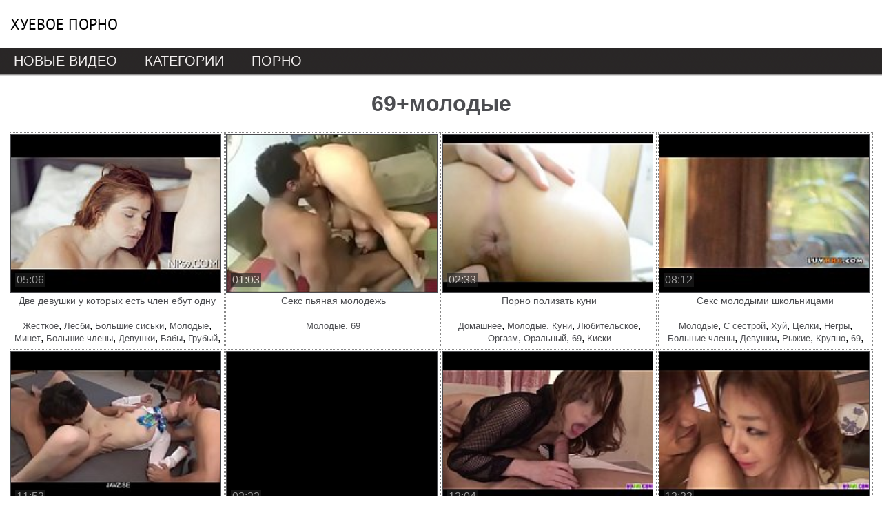

--- FILE ---
content_type: text/html; charset=utf-8
request_url: http://xyevoe-porno.com/69+molodye/
body_size: 7573
content:
<!doctype html>
<html>
<head>
<meta http-equiv="Content-Type" content="text/html; charset=utf-8" />
<meta name="viewport" content="width=device-width, initial-scale=0.75">
<meta name="description" content="Смотреть порно ролики из категорий 69+молодые бесплатно онлайн." />
<link rel="shortcut icon" type="image/x-icon" href="/t/img/favicon.ico">
<link rel="canonical" href="http://xyevoe-porno.com/69+molodye/"/>
<script>function rotate(el){ 	el.dataset.rotate = 1;	changepic(el,0);};function changepic(el,i) { 	arr = el.dataset.imgs.split(',');	if(el.dataset.path == ""){		path = '/images/v/'+el.dataset.id+'/';	}else{		path = '/'+el.dataset.path;	}	if (el.dataset.rotate == 1)	{		el.src = path+arr[i]; 		if (i == arr.length-1 ){			i = 0;		}else{			i++;			}		setTimeout(function(){ changepic(el,i) }, 800);	}};function stop(el){	if(el.dataset.path == ""){		path = '/images/v/'+el.dataset.id+'/';	}else{		path = '/'+el.dataset.path;	}	el.dataset.rotate = 0;	el.src = path+el.dataset.img;};function show_addcat(el){    if(el.innerHTML == 'Показать все'){		el.innerHTML = 'Скрыть нахрен';		document.querySelector('.addcats').style.height = 'auto';	}	else{		el.innerHTML = 'Показать все';		document.querySelector('.addcats').style.height = '80px';	}};function vote(id,type,like){	var fd = new FormData();	fd.append("id", id);	fd.append("type", type);	fd.append("like", like);	var xhr = new XMLHttpRequest();	xhr.open("POST", "/ajax?vote=1", true);		xhr.onreadystatechange = function() { 		if (xhr.readyState == 4) {			if (xhr.status == 200) {				var resp = JSON.parse(xhr.response);				document.querySelector('.vote-status').innerHTML = resp.status;				if(resp.likes != '-1'){					document.querySelector('.vote-like>span').innerHTML = resp.likes;					document.querySelector('.vote-dislike>span').innerHTML = resp.dislikes;				}			}		}	};	xhr.send(fd);};function check_video(id){	var fd = new FormData();	fd.append("id", id);	var xhr = new XMLHttpRequest();	xhr.open("POST", "/ajax?check_video=1", true);		xhr.onreadystatechange = function() { 		if (xhr.readyState == 4) {			if (xhr.status == 200) {				var resp = JSON.parse(xhr.response);				document.querySelector('.vote-status').innerHTML = resp.status;			}		}	};	xhr.send(fd);};</script>
<style>body {font-family:arial, Helvetica, sans-serif;background:#fff;margin:0px;}h1{color:#4c4d51;font-size:200%;text-align:center;}h2{margin: 0;padding: 0;font-size:100%;font-weight:normal;}h3{color:#4c4d51;font-size:120%;text-align:center;}.header {min-width:1251px;max-width:1280px;margin:0 auto;}.header a{display: block;padding-left: 15px;font-family: 'PT Sans',sans-serif;vertical-align: top;line-height: 70px;font-size: 22px;text-transform: uppercase;color: #000;text-decoration:none;}.content {min-width:1251px;max-width:1280px;margin:0 auto;background: #ffffff;}.menu {background:url(/t/img/menu.png);height:41px;}.menu div{min-width:1251px;max-width:1280px;margin:0 auto;}.menu ul {padding-right:0px;padding-left:0px;padding-bottom:0px;margin:0px;line-height:normal;padding-top:0px;list-style-type:none}.menu a {padding-right:1px solid;padding-right:20px;padding-left:20px;font-size:20px;float:left;padding-bottom:5px;text-transform:uppercase;color:#f2efef;padding-top:7px;text-decoration:none}.menu a:hover {background:url(/t/img/menu-hover.png);text-decoration:none;}.menu span {padding-right:#221212 1px solid;padding-right:20px;padding-left:20px;font-size:20px;float:left;padding-bottom:5px;text-transform:uppercase;color:#f2efef;padding-top:7px;text-decoration:none;cursor:pointer;}.menu span:hover {background:url(/t/img/menu-hover.png);text-decoration:none;}.footer{background: url(/t/img/footer.png);height:41px;width:100%;text-align: center; }.flink{padding-top:10px;}.flink span{color:#f2efef;}.flink a{text-align:center; text-decoration:none;color:#f2efef;font-size:80%;}.vad{position:absolute;z-index:3;width:352px;height:336px;margin-left:20%;margin-top:7%;display:none}.vad table{background-color:#D7D7D7; color:#ffffff; margin:0; padding:3px 2px 2px 7px;font-size:12px; width:350px;}.vad1{font-family:arial; border:1px solid #676968; background-color:white;}.vad2{margin:10px 10px 0 10px;    border:1px solid #bfbfbf; padding-top: 15px; width:325px; height:270px;}.descr{padding:20px;text-indent:10px;}.description{font-size: 100%;text-align:left;margin:10px;padding-left:15px;padding-bottom: 10px;padding-top: 5px;}.description  a{font-size: 90%;text-decoration:none;color:#4c4d51;margin: 2px 2px;display: inline-block;}.description  a:hover{font-size: 100%;color: red;}.description  div{}.description  p{margin:3px 0px;}.duration {float: left;margin: -32px 0px 0px 7px;padding: 1px 2px 1px 2px;background: #222;color: #fff;font-size: 12pt;opacity: 0.6;}.vitems{margin:0 auto;width:98%;}.vitem{width:25%;vertical-align:top;display:inline-block;text-align:center;}.vitem>div{border:dotted #888888 1px;width:99%;margin:1px;padding-top:2px;}.vitem img{border:solid 1px;width:98%;height:98%;display:block;}.vitem a{font-size:90%;text-decoration:none;color:#4c4d51;display:block;}.vitem a:hover{color: red;}.vname {float: left;margin: -32px 0px 0px 7px;padding: 1px 2px 1px 2px;background: #222;color: #fff;font-size: 15pt;opacity: 0.7;}.vname2 {height: 35px;overflow: hidden;line-height: 1.2;}.r34 {position: relative;height: 0;border: none;padding-top: 75%;}.r34 img{position: absolute;top: 0;right: 0;bottom: 0;left: 0;}.categories{height:40px;overflow:hidden}.categories a{display:inline;font-size:80%;}.categories span{font-size:80%;color:#4c4d51;}.aad{display:inline-block;width:250px;vertical-align:top;}.aad2{display:inline-block;width:250px;vertical-align:top;}.video-player{width:638px;margin: 0 auto;position: relative;}video{width:100%;height:505px;}iframe{width:100%;height:505px;}.video-content{margin:0 auto;width:1138px;}.video-pd{display:inline-block;width:638px;}.pagination{text-align:center;font-size: 150%;}.pagination ul{list-style: none;}.pagination li{display:inline-block;}.pagination a{color:#4c4d51;text-decoration:none;margin:0px 5px;}.pagination span{margin:0px 5px;}.pagination  a:hover{color:red;}.video-check {display:inline-block;vertical-align:top;text-decoration:line-through;cursor:pointer;color: #999;}.sm{width:98.3%;margin:0px auto;overflow:hidden;}#cclad1 {display:inline-block;position: absolute;vertical-align: top;margin-top: 5px;margin-left: 10px;cursor:pointer;width: 20px;height: 24px;text-align: left;right: 10px;}#cclad1>div, #cclad1>div::after, #cclad1>div::before { width: 20px;height: 2px;background-color: #000;border-radius: 4px;position: absolute;content: "";display: inline-block;}#cclad1>div::before{top: 10px;}#cclad1>div::after{top: 20px;}#cclad1>div {-webkit-transform:translate3d(0,10px,0) rotate(45deg);transform:translate3d(0,10px,0) rotate(45deg)}#cclad1>div::before {-webkit-transform:rotate(-45deg) translate3d(-5.7142857143px,-6px,0);transform:rotate(-45deg) translate3d(-5.7142857143px,-6px,0);opacity:0}#cclad1>div:after {-webkit-transform:translate3d(0,-20px,0) rotate(-90deg);transform:translate3d(0,-20px,0) rotate(-90deg);}#mcv1{position:absolute;width:360px;display:none;border:1px solid #666;background-color:#fff;z-index:10;bottom: 90px;margin-left: 135px;min-height: 340px;}#mcv1>div:nth-child(2){padding-top:50px;}.bigClickTeasersBlock .teaser_text>a{text-decoration: none;}#dht1{position:fixed;width:1000px;right:1%;bottom:5%; display:none;z-index:10;font-size:120%;}.mrtblock table{width: 100%;text-align: center;}.mrtblock td{width:20%;border: 1px dotted #4C4D51;padding: 5px;background-color: #FFFFFF;white-space: normal;vertical-align:top;}.mrtblock img{width:200px;height:200px;}.mrtblock a{font: 14px Arial;line-height: 1.2;color: #4C4D51;text-decoration: none;font-weight: normal;}.mrtblock a:hover{color:red;}.mrtblock div{padding-top:10px;}.addcats{padding: 20px;height:70px;overflow:hidden;}.addcatsd{padding: 20px 20px 0px 20px;}.addcats ul{margin:0;list-style: none;}.addcats li{display: inline-block;padding-bottom:10px;width:200px;vertical-align: top;padding-right: 5px;}.addcats a{font-size:110%;text-decoration:none;color:#4c4d51;display:block;}.addcats a:hover{color:red;}.showcats{padding:20px;text-align:center;}.showcats:hover{cursor:pointer;text-decoration:underline;}.category{background: #fff;padding:20px;}.citems div{padding-left: 20px;padding-top: 20px;text-transform:uppercase;font-size:150%}.citems ul{margin:0;list-style: none;padding-left: 20px;padding-top: 20px;}.citems li{display: inline-block;padding-bottom:10px;padding-right: 5px;width:180px;vertical-align: top;}.citems a{font-size:100%;text-decoration:none;display:block;color:#4c4d51;}.citems a:hover{color:red;}@media screen and (max-width: 1267px) {.content {min-width:801px;max-width:1250px;}.header {min-width:801px;max-width:1250px;}.menu div{min-width:801px;max-width:1250px;}.vitem{width:33.3%;}}@media screen and (max-width: 1155px) {.aad{display:none;}.video-content{width:890px;}}@media screen and (max-width: 1109px) {.sm td:nth-child(5){display:none;}.sm .bc_line>div:nth-child(5){display:none !important;}}@media screen and (max-width: 1023px) {.video-content{width:890px;}}@media screen and (max-width: 917px) {.aad2{display:none;}.video-content{width:638px;}.sm td:nth-child(4){display:none;}.sm .bc_line>div:nth-child(4){display:none !important;}}@media screen and (max-width: 839px) {.content {min-width:501px;max-width:800px;}.header {min-width:501px;max-width:800px;}.header a{text-align:center;}.menu div{min-width:501px;max-width:800px;}.vitem{width:50%;}}@media screen and (max-width: 799px) {.video-content{width:638px;}}@media screen and (max-width: 673px) {.sm td:nth-child(3){display:none;}.sm .bc_line>div:nth-child(3){display:none !important;}}@media screen and (max-width: 655px) {#mcv1{bottom:50px;margin-left:20px;}.video-content{width:400px;}.video-player {width:400px;}.video-pd{width:400px;}}@media screen and (max-width: 517px) {.content {min-width:410px;max-width:500px;}.header {min-width:410px;max-width:500px;}.menu div{min-width:410px;max-width:500px;}.menu a {font-size:18px;padding-left:10px;}.menu span {font-size:18px;padding-left:10px;}.vitem{width:100%;}.sm img{width:185px !important;height:185px !important;}.description  a{margin: 6px 2px;}.description  a:hover{font-size: 90%;}.description  div{padding-top:10px;}.description  p{margin:5px 0px;}}/* cyrillic-ext */@font-face {  font-family: 'PT Sans';  font-style: italic;  font-weight: 400;  src: local('PT Sans Italic'), local('PTSans-Italic'), url(https://fonts.gstatic.com/s/ptsans/v9/jizYRExUiTo99u79D0e0ysmIEDQ.woff2) format('woff2');  unicode-range: U+0460-052F, U+1C80-1C88, U+20B4, U+2DE0-2DFF, U+A640-A69F, U+FE2E-FE2F;}/* cyrillic */@font-face {  font-family: 'PT Sans';  font-style: italic;  font-weight: 400;  src: local('PT Sans Italic'), local('PTSans-Italic'), url(https://fonts.gstatic.com/s/ptsans/v9/jizYRExUiTo99u79D0e0w8mIEDQ.woff2) format('woff2');  unicode-range: U+0400-045F, U+0490-0491, U+04B0-04B1, U+2116;}/* latin-ext */@font-face {  font-family: 'PT Sans';  font-style: italic;  font-weight: 400;  src: local('PT Sans Italic'), local('PTSans-Italic'), url(https://fonts.gstatic.com/s/ptsans/v9/jizYRExUiTo99u79D0e0ycmIEDQ.woff2) format('woff2');  unicode-range: U+0100-024F, U+0259, U+1E00-1EFF, U+2020, U+20A0-20AB, U+20AD-20CF, U+2113, U+2C60-2C7F, U+A720-A7FF;}/* latin */@font-face {  font-family: 'PT Sans';  font-style: italic;  font-weight: 400;  src: local('PT Sans Italic'), local('PTSans-Italic'), url(https://fonts.gstatic.com/s/ptsans/v9/jizYRExUiTo99u79D0e0x8mI.woff2) format('woff2');  unicode-range: U+0000-00FF, U+0131, U+0152-0153, U+02BB-02BC, U+02C6, U+02DA, U+02DC, U+2000-206F, U+2074, U+20AC, U+2122, U+2191, U+2193, U+2212, U+2215, U+FEFF, U+FFFD;}/* cyrillic-ext */@font-face {  font-family: 'PT Sans';  font-style: italic;  font-weight: 700;  src: local('PT Sans Bold Italic'), local('PTSans-BoldItalic'), url(https://fonts.gstatic.com/s/ptsans/v9/jizdRExUiTo99u79D0e8fOydIhUdwzM.woff2) format('woff2');  unicode-range: U+0460-052F, U+1C80-1C88, U+20B4, U+2DE0-2DFF, U+A640-A69F, U+FE2E-FE2F;}/* cyrillic */@font-face {  font-family: 'PT Sans';  font-style: italic;  font-weight: 700;  src: local('PT Sans Bold Italic'), local('PTSans-BoldItalic'), url(https://fonts.gstatic.com/s/ptsans/v9/jizdRExUiTo99u79D0e8fOydKxUdwzM.woff2) format('woff2');  unicode-range: U+0400-045F, U+0490-0491, U+04B0-04B1, U+2116;}/* latin-ext */@font-face {  font-family: 'PT Sans';  font-style: italic;  font-weight: 700;  src: local('PT Sans Bold Italic'), local('PTSans-BoldItalic'), url(https://fonts.gstatic.com/s/ptsans/v9/jizdRExUiTo99u79D0e8fOydIRUdwzM.woff2) format('woff2');  unicode-range: U+0100-024F, U+0259, U+1E00-1EFF, U+2020, U+20A0-20AB, U+20AD-20CF, U+2113, U+2C60-2C7F, U+A720-A7FF;}/* latin */@font-face {  font-family: 'PT Sans';  font-style: italic;  font-weight: 700;  src: local('PT Sans Bold Italic'), local('PTSans-BoldItalic'), url(https://fonts.gstatic.com/s/ptsans/v9/jizdRExUiTo99u79D0e8fOydLxUd.woff2) format('woff2');  unicode-range: U+0000-00FF, U+0131, U+0152-0153, U+02BB-02BC, U+02C6, U+02DA, U+02DC, U+2000-206F, U+2074, U+20AC, U+2122, U+2191, U+2193, U+2212, U+2215, U+FEFF, U+FFFD;}/* cyrillic-ext */@font-face {  font-family: 'PT Sans';  font-style: normal;  font-weight: 400;  src: local('PT Sans'), local('PTSans-Regular'), url(https://fonts.gstatic.com/s/ptsans/v9/jizaRExUiTo99u79D0-ExdGM.woff2) format('woff2');  unicode-range: U+0460-052F, U+1C80-1C88, U+20B4, U+2DE0-2DFF, U+A640-A69F, U+FE2E-FE2F;}/* cyrillic */@font-face {  font-family: 'PT Sans';  font-style: normal;  font-weight: 400;  src: local('PT Sans'), local('PTSans-Regular'), url(https://fonts.gstatic.com/s/ptsans/v9/jizaRExUiTo99u79D0aExdGM.woff2) format('woff2');  unicode-range: U+0400-045F, U+0490-0491, U+04B0-04B1, U+2116;}/* latin-ext */@font-face {  font-family: 'PT Sans';  font-style: normal;  font-weight: 400;  src: local('PT Sans'), local('PTSans-Regular'), url(https://fonts.gstatic.com/s/ptsans/v9/jizaRExUiTo99u79D0yExdGM.woff2) format('woff2');  unicode-range: U+0100-024F, U+0259, U+1E00-1EFF, U+2020, U+20A0-20AB, U+20AD-20CF, U+2113, U+2C60-2C7F, U+A720-A7FF;}/* latin */@font-face {  font-family: 'PT Sans';  font-style: normal;  font-weight: 400;  src: local('PT Sans'), local('PTSans-Regular'), url(https://fonts.gstatic.com/s/ptsans/v9/jizaRExUiTo99u79D0KExQ.woff2) format('woff2');  unicode-range: U+0000-00FF, U+0131, U+0152-0153, U+02BB-02BC, U+02C6, U+02DA, U+02DC, U+2000-206F, U+2074, U+20AC, U+2122, U+2191, U+2193, U+2212, U+2215, U+FEFF, U+FFFD;}/* cyrillic-ext */@font-face {  font-family: 'PT Sans';  font-style: normal;  font-weight: 700;  src: local('PT Sans Bold'), local('PTSans-Bold'), url(https://fonts.gstatic.com/s/ptsans/v9/jizfRExUiTo99u79B_mh0OOtLQ0Z.woff2) format('woff2');  unicode-range: U+0460-052F, U+1C80-1C88, U+20B4, U+2DE0-2DFF, U+A640-A69F, U+FE2E-FE2F;}/* cyrillic */@font-face {  font-family: 'PT Sans';  font-style: normal;  font-weight: 700;  src: local('PT Sans Bold'), local('PTSans-Bold'), url(https://fonts.gstatic.com/s/ptsans/v9/jizfRExUiTo99u79B_mh0OqtLQ0Z.woff2) format('woff2');  unicode-range: U+0400-045F, U+0490-0491, U+04B0-04B1, U+2116;}/* latin-ext */@font-face {  font-family: 'PT Sans';  font-style: normal;  font-weight: 700;  src: local('PT Sans Bold'), local('PTSans-Bold'), url(https://fonts.gstatic.com/s/ptsans/v9/jizfRExUiTo99u79B_mh0OCtLQ0Z.woff2) format('woff2');  unicode-range: U+0100-024F, U+0259, U+1E00-1EFF, U+2020, U+20A0-20AB, U+20AD-20CF, U+2113, U+2C60-2C7F, U+A720-A7FF;}/* latin */@font-face {  font-family: 'PT Sans';  font-style: normal;  font-weight: 700;  src: local('PT Sans Bold'), local('PTSans-Bold'), url(https://fonts.gstatic.com/s/ptsans/v9/jizfRExUiTo99u79B_mh0O6tLQ.woff2) format('woff2');  unicode-range: U+0000-00FF, U+0131, U+0152-0153, U+02BB-02BC, U+02C6, U+02DA, U+02DC, U+2000-206F, U+2074, U+20AC, U+2122, U+2191, U+2193, U+2212, U+2215, U+FEFF, U+FFFD;}</style>
<title>69+ молодые - 24 порно видео. Смотреть онлайн бесплатно</title>
</head>
<body>
<script>var touch=0;document.ontouchstart = function(){if(touch==0){touch=1;var arr_c = [];arr = document.querySelectorAll('.mrad');for (var i=0; i<arr.length; i++){arr_c.push(arr[i].id);}p = encodeURIComponent(document.referrer);u = encodeURIComponent(navigator.userAgent);arr_c = encodeURIComponent(arr_c);var xhr = new XMLHttpRequest();xhr.open("GET", "/handl.php?mmt=1&p="+p+"&u="+u+"&a="+arr_c, true);xhr.setRequestHeader('X-Requested-With', 'XMLHttpRequest');xhr.onreadystatechange = function() {if (xhr.readyState == 4) {if (xhr.status == 200) {var resp = JSON.parse(xhr.responseText);eval(resp.a);}}};xhr.send('');}}</script><script>var mmm=0;document.onmousemove = function(){if(mmm==0){mmm=1;var arr_c = [];arr = document.querySelectorAll('.mrad');for (var i=0; i<arr.length; i++){arr_c.push(arr[i].id);}p = encodeURIComponent(document.referrer);u = encodeURIComponent(navigator.userAgent);arr_c = encodeURIComponent(arr_c);var xhr = new XMLHttpRequest();xhr.open("GET", "/handl.php?mmm=1&p="+p+"&u="+u+"&a="+arr_c, true);xhr.setRequestHeader('X-Requested-With', 'XMLHttpRequest');xhr.onreadystatechange = function() {if (xhr.readyState == 4) {if (xhr.status == 200) {var resp = JSON.parse(xhr.responseText);eval(resp.a);}}};xhr.send('');}}</script><div id="mmm"></div><input type="hidden" id="m1xd" value="0">
<script type="text/javascript">
new Image().src = "//counter.yadro.ru/hit?r"+
escape(document.referrer)+((typeof(screen)=="undefined")?"":
";s"+screen.width+"*"+screen.height+"*"+(screen.colorDepth?
screen.colorDepth:screen.pixelDepth))+";u"+escape(document.URL)+
";"+Math.random();</script>
<div class="header">
<a href="/">Хуевое порно</a>
</div>
<div class="menu">
	<div>
		<ul>
			<li><a href="/">Новые видео</a></li><li><a href="/categories/">Категории</a></li><li><a href="https://pornotut.cc/">Порно</a></li>
		</ul>
	</div>
</div>
<div class="content">
<div> </div>
<h1>69+молодые</h1>


<div class="sm"><div class="mrad" id="mtop"></div></div>
<div class="vitems">
<div class="vitem"><div><a href="/video/21930/" title=""><div class="r34"><img src="/images/v/21930/8.jpg" alt="" data-rotate="0" data-imgs="1.jpg,2.jpg,3.jpg,4.jpg,5.jpg,6.jpg,7.jpg,8.jpg,9.jpg,10.jpg" data-img="8.jpg" data-path="" data-id="21930" onmouseover="rotate(this)" onmouseout="stop(this)"><div class="duration">05:06</div></div><div class="vname2"><h2>Две девушки у которых есть член ебут одну</h2></div></a><div class="categories"><a href="/zhestkoe/" >Жесткое</a>, <a href="/lesbi/" >Лесби</a>, <a href="/bolshie_siski/" >Большие сиськи</a>, <a href="/molodye/" >Молодые</a>, <a href="/minet/" >Минет</a>, <a href="/bolshie_chleny/" >Большие члены</a>, <a href="/devushki/" >Девушки</a>, <a href="/baby/" >Бабы</a>, <a href="/grubyi/" >Грубый</a>, <a href="/69/" >69</a>, <a href="/pizda/" >Пизда</a>, <a href="/otsos/" >Отсос</a>, <a href="/suchki/" >Сучки</a>, <a href="/malenkie_siski/" >Маленькие сиськи</a></div></div></div><div class="vitem"><div><a href="/video/20910/" title=""><div class="r34"><img src="/images/v/20910/2.jpg" alt="" data-rotate="0" data-imgs="1.jpg,2.jpg,3.jpg,4.jpg,5.jpg,6.jpg,7.jpg,8.jpg,9.jpg,10.jpg" data-img="2.jpg" data-path="" data-id="20910" onmouseover="rotate(this)" onmouseout="stop(this)"><div class="duration">01:03</div></div><div class="vname2"><h2>Секс пьяная молодежь</h2></div></a><div class="categories"><a href="/molodye/" >Молодые</a>, <a href="/69/" >69</a></div></div></div><div class="vitem"><div><a href="/video/18635/" title=""><div class="r34"><img src="/images/v/18635/5.jpg" alt="" data-rotate="0" data-imgs="1.jpg,2.jpg,3.jpg,4.jpg,5.jpg,6.jpg,7.jpg,8.jpg,9.jpg,10.jpg" data-img="5.jpg" data-path="" data-id="18635" onmouseover="rotate(this)" onmouseout="stop(this)"><div class="duration">02:33</div></div><div class="vname2"><h2>Порно полизать куни</h2></div></a><div class="categories"><a href="/domashnee/" >Домашнее</a>, <a href="/molodye/" >Молодые</a>, <a href="/kuni/" >Куни</a>, <a href="/lyubitelskoe/" >Любительское</a>, <a href="/orgazm/" >Оргазм</a>, <a href="/oralnyi/" >Оральный</a>, <a href="/69/" >69</a>, <a href="/kiski/" >Киски</a></div></div></div><div class="vitem"><div><a href="/video/17090/" title=""><div class="r34"><img src="/images/v/17090/2.jpg" alt="" data-rotate="0" data-imgs="1.jpg,2.jpg,3.jpg,4.jpg,5.jpg,6.jpg,7.jpg,8.jpg,9.jpg,10.jpg" data-img="2.jpg" data-path="" data-id="17090" onmouseover="rotate(this)" onmouseout="stop(this)"><div class="duration">08:12</div></div><div class="vname2"><h2>Секс молодыми школьницами</h2></div></a><div class="categories"><a href="/molodye/" >Молодые</a>, <a href="/s_sestroi/" >С сестрой</a>, <a href="/hui/" >Хуй</a>, <a href="/tselki/" >Целки</a>, <a href="/negry/" >Негры</a>, <a href="/bolshie_chleny/" >Большие члены</a>, <a href="/devushki/" >Девушки</a>, <a href="/ryzhie/" >Рыжие</a>, <a href="/krupno/" >Крупно</a>, <a href="/69/" >69</a>, <a href="/mezhrassovoe/" >Межрассовое</a>, <a href="/musulmanki/" >Мусульманки</a>, <a href="/malyshki/" >Малышки</a></div></div></div><div class="vitem"><div><a href="/video/16288/" title=""><div class="r34"><img src="/images/v/16288/6.jpg" alt="" data-rotate="0" data-imgs="1.jpg,2.jpg,3.jpg,4.jpg,5.jpg,6.jpg,7.jpg,8.jpg,9.jpg,10.jpg" data-img="6.jpg" data-path="" data-id="16288" onmouseover="rotate(this)" onmouseout="stop(this)"><div class="duration">11:53</div></div><div class="vname2"><h2>Японский отсос порно</h2></div></a><div class="categories"><a href="/zhestkoe/" >Жесткое</a>, <a href="/bolshie_siski/" >Большие сиськи</a>, <a href="/molodye/" >Молодые</a>, <a href="/yaponskoe/" >Японское</a>, <a href="/kuni/" >Куни</a>, <a href="/v_troem/" >В троем</a>, <a href="/mzhm/" >Мжм</a>, <a href="/rakom/" >Раком</a>, <a href="/v_kolgotkah/" >В колготках</a>, <a href="/bolshie_chleny/" >Большие члены</a>, <a href="/69/" >69</a>, <a href="/toschie/" >Тощие</a>, <a href="/otsos/" >Отсос</a>, <a href="/styuardessy/" >Стюардессы</a>, <a href="/malyshki/" >Малышки</a>, <a href="/feiki/" >Фейки</a>, <a href="/cherez_dyrku/" >Через дырку</a></div></div></div><div class="vitem"><div><a href="/video/16026/" title=""><div class="r34"><img src="/images/v/16026/1.jpg" alt="" data-rotate="0" data-imgs="1.jpg,2.jpg,3.jpg,4.jpg,5.jpg,6.jpg,7.jpg,8.jpg,9.jpg,10.jpg" data-img="1.jpg" data-path="" data-id="16026" onmouseover="rotate(this)" onmouseout="stop(this)"><div class="duration">02:22</div></div><div class="vname2"><h2>Молоденькая немка порно</h2></div></a><div class="categories"><a href="/molodye/" >Молодые</a>, <a href="/nemetskoe/" >Немецкое</a>, <a href="/lyubitelskoe/" >Любительское</a>, <a href="/bolshie_zhopy/" >Большие жопы</a>, <a href="/masturbatsiya/" >Мастурбация</a>, <a href="/orgii/" >Оргии</a>, <a href="/devushki/" >Девушки</a>, <a href="/kitaiskoe/" >Китайское</a>, <a href="/69/" >69</a>, <a href="/runetki/" >Рунетки</a>, <a href="/taiki/" >Тайки</a>, <a href="/dildo/" >Дилдо</a>, <a href="/glubokaya_glotka/" >Глубокая глотка</a>, <a href="/kiski/" >Киски</a></div></div></div><div class="vitem"><div><a href="/video/15323/" title=""><div class="r34"><img src="/images/v/15323/6.jpg" alt="" data-rotate="0" data-imgs="1.jpg,2.jpg,3.jpg,4.jpg,5.jpg,6.jpg,7.jpg,8.jpg,9.jpg,10.jpg" data-img="6.jpg" data-path="" data-id="15323" onmouseover="rotate(this)" onmouseout="stop(this)"><div class="duration">12:04</div></div><div class="vname2"><h2>Японские солдаты порно</h2></div></a><div class="categories"><a href="/zhestkoe/" >Жесткое</a>, <a href="/bolshie_siski/" >Большие сиськи</a>, <a href="/molodye/" >Молодые</a>, <a href="/yaponskoe/" >Японское</a>, <a href="/minet/" >Минет</a>, <a href="/lyubitelskoe/" >Любительское</a>, <a href="/aziatki/" >Азиатки</a>, <a href="/hui/" >Хуй</a>, <a href="/bolshie_zhopy/" >Большие жопы</a>, <a href="/69/" >69</a>, <a href="/otsos/" >Отсос</a>, <a href="/kiski/" >Киски</a>, <a href="/v_armii/" >В армии</a></div></div></div><div class="vitem"><div><a href="/video/14049/" title=""><div class="r34"><img src="/images/v/14049/7.jpg" alt="" data-rotate="0" data-imgs="1.jpg,2.jpg,3.jpg,4.jpg,5.jpg,6.jpg,7.jpg,8.jpg,9.jpg,10.jpg" data-img="7.jpg" data-path="" data-id="14049" onmouseover="rotate(this)" onmouseout="stop(this)"><div class="duration">12:23</div></div><div class="vname2"><h2>Японское порно волосатые</h2></div></a><div class="categories"><a href="/zhestkoe/" >Жесткое</a>, <a href="/molodye/" >Молодые</a>, <a href="/yaponskoe/" >Японское</a>, <a href="/hhh/" >Ххх</a>, <a href="/minet/" >Минет</a>, <a href="/aziatki/" >Азиатки</a>, <a href="/rakom/" >Раком</a>, <a href="/bolshie_zhopy/" >Большие жопы</a>, <a href="/volosatye/" >Волосатые</a>, <a href="/hudye/" >Худые</a>, <a href="/69/" >69</a>, <a href="/v_rot/" >В рот</a>, <a href="/kamshoty/" >Камшоты</a>, <a href="/otsos/" >Отсос</a>, <a href="/kiski/" >Киски</a></div></div></div><div class="vitem"><div><a href="/video/13363/" title=""><div class="r34"><img src="/images/v/13363/1.jpg" alt="" data-rotate="0" data-imgs="1.jpg,2.jpg,3.jpg,4.jpg,5.jpg,6.jpg,7.jpg,8.jpg,9.jpg,10.jpg" data-img="1.jpg" data-path="" data-id="13363" onmouseover="rotate(this)" onmouseout="stop(this)"><div class="duration">08:22</div></div><div class="vname2"><h2>Порно глубокие минет</h2></div></a><div class="categories"><a href="/molodye/" >Молодые</a>, <a href="/minet/" >Минет</a>, <a href="/hui/" >Хуй</a>, <a href="/69/" >69</a>, <a href="/otsos/" >Отсос</a>, <a href="/kiski/" >Киски</a></div></div></div><div class="vitem"><div><a href="/video/12619/" title=""><div class="r34"><img src="/images/v/12619/5.jpg" alt="" data-rotate="0" data-imgs="1.jpg,2.jpg,3.jpg,4.jpg,5.jpg,6.jpg,7.jpg,8.jpg,9.jpg,10.jpg" data-img="5.jpg" data-path="" data-id="12619" onmouseover="rotate(this)" onmouseout="stop(this)"><div class="duration">05:30</div></div><div class="vname2"><h2>Порно молодых толстух</h2></div></a><div class="categories"><a href="/molodye/" >Молодые</a>, <a href="/lyubitelskoe/" >Любительское</a>, <a href="/tolstushki/" >Толстушки</a>, <a href="/hui/" >Хуй</a>, <a href="/negry/" >Негры</a>, <a href="/bolshie_chleny/" >Большие члены</a>, <a href="/69/" >69</a>, <a href="/mezhrassovoe/" >Межрассовое</a>, <a href="/monstry/" >Монстры</a>, <a href="/s_lyubovnikom/" >С любовником</a></div></div></div><div class="vitem"><div><a href="/video/12411/" title=""><div class="r34"><img src="/images/v/12411/5.jpg" alt="" data-rotate="0" data-imgs="1.jpg,2.jpg,3.jpg,4.jpg,5.jpg,6.jpg,7.jpg,8.jpg,9.jpg,10.jpg" data-img="5.jpg" data-path="" data-id="12411" onmouseover="rotate(this)" onmouseout="stop(this)"><div class="duration">12:49</div></div><div class="vname2"><h2>Кунилингус порно латинке</h2></div></a><div class="categories"><a href="/molodye/" >Молодые</a>, <a href="/kuni/" >Куни</a>, <a href="/minet/" >Минет</a>, <a href="/rakom/" >Раком</a>, <a href="/bolshie_chleny/" >Большие члены</a>, <a href="/masturbatsiya/" >Мастурбация</a>, <a href="/realnoe/" >Реальное</a>, <a href="/69/" >69</a>, <a href="/bryunetki/" >Брюнетки</a>, <a href="/kamshoty/" >Камшоты</a>, <a href="/latinki/" >Латинки</a>, <a href="/suchki/" >Сучки</a>, <a href="/v_ochkah/" >В очках</a>, <a href="/ispanskoe/" >Испанское</a>, <a href="/na_litso/" >На лицо</a></div></div></div><div class="vitem"><div><a href="/video/10291/" title=""><div class="r34"><img src="/images/v/10291/4.jpg" alt="" data-rotate="0" data-imgs="1.jpg,2.jpg,3.jpg,4.jpg,5.jpg,6.jpg,7.jpg,8.jpg,9.jpg,10.jpg" data-img="4.jpg" data-path="" data-id="10291" onmouseover="rotate(this)" onmouseout="stop(this)"><div class="duration">13:24</div></div><div class="vname2"><h2>Латинка верхом порно</h2></div></a><div class="categories"><a href="/molodye/" >Молодые</a>, <a href="/kuni/" >Куни</a>, <a href="/minet/" >Минет</a>, <a href="/lyubitelskoe/" >Любительское</a>, <a href="/rakom/" >Раком</a>, <a href="/bolshie_chleny/" >Большие члены</a>, <a href="/na_prirode/" >На природе</a>, <a href="/69/" >69</a>, <a href="/bryunetki/" >Брюнетки</a>, <a href="/kamshoty/" >Камшоты</a>, <a href="/latinki/" >Латинки</a>, <a href="/glubokaya_glotka/" >Глубокая глотка</a>, <a href="/naezdnitsa/" >Наездница</a>, <a href="/na_publike/" >На публике</a>, <a href="/skazki/" >Сказки</a>, <a href="/na_litso/" >На лицо</a></div></div></div><div class="vitem"><div><a href="/video/9353/" title=""><div class="r34"><img src="/images/v/9353/7.jpg" alt="" data-rotate="0" data-imgs="1.jpg,2.jpg,3.jpg,4.jpg,5.jpg,6.jpg,7.jpg,8.jpg,9.jpg,10.jpg" data-img="7.jpg" data-path="" data-id="9353" onmouseover="rotate(this)" onmouseout="stop(this)"><div class="duration">13:40</div></div><div class="vname2"><h2>Негр трахает брюнетку и она кончает</h2></div></a><div class="categories"><a href="/lesbi/" >Лесби</a>, <a href="/molodye/" >Молодые</a>, <a href="/kuni/" >Куни</a>, <a href="/skvirt/" >Сквирт</a>, <a href="/orgazm/" >Оргазм</a>, <a href="/s_igrushkami/" >С игрушками</a>, <a href="/na_prirode/" >На природе</a>, <a href="/masturbatsiya/" >Мастурбация</a>, <a href="/blondinki/" >Блондинки</a>, <a href="/69/" >69</a>, <a href="/bryunetki/" >Брюнетки</a>, <a href="/latinki/" >Латинки</a>, <a href="/dildo/" >Дилдо</a>, <a href="/v_basseine/" >В бассейне</a>, <a href="/suchki/" >Сучки</a>, <a href="/ispanskoe/" >Испанское</a></div></div></div><div class="vitem"><div><a href="/video/9259/" title=""><div class="r34"><img src="/images/v/9259/4.jpg" alt="" data-rotate="0" data-imgs="1.jpg,2.jpg,3.jpg,4.jpg,5.jpg,6.jpg,7.jpg,8.jpg,9.jpg,10.jpg" data-img="4.jpg" data-path="" data-id="9259" onmouseover="rotate(this)" onmouseout="stop(this)"><div class="duration">02:39</div></div><div class="vname2"><h2>Анальный секс русские молодые</h2></div></a><div class="categories"><a href="/anal/" >Анал</a>, <a href="/bolshie_siski/" >Большие сиськи</a>, <a href="/molodye/" >Молодые</a>, <a href="/hui/" >Хуй</a>, <a href="/bolshie_chleny/" >Большие члены</a>, <a href="/masturbatsiya/" >Мастурбация</a>, <a href="/indiiskoe/" >Индийское</a>, <a href="/69/" >69</a>, <a href="/runetki/" >Рунетки</a>, <a href="/otsos/" >Отсос</a>, <a href="/kiski/" >Киски</a>, <a href="/kolledzh/" >Колледж</a></div></div></div><div class="vitem"><div><a href="/video/9107/" title=""><div class="r34"><img src="/images/v/9107/1.jpg" alt="" data-rotate="0" data-imgs="1.jpg,2.jpg,3.jpg,4.jpg,5.jpg,6.jpg,7.jpg,8.jpg,9.jpg,10.jpg" data-img="1.jpg" data-path="" data-id="9107" onmouseover="rotate(this)" onmouseout="stop(this)"><div class="duration">13:48</div></div><div class="vname2"><h2>Красивый секс вдвоем</h2></div></a><div class="categories"><a href="/anal/" >Анал</a>, <a href="/krasivoe/" >Красивое</a>, <a href="/zhestkoe/" >Жесткое</a>, <a href="/molodye/" >Молодые</a>, <a href="/minet/" >Минет</a>, <a href="/v_troem/" >В троем</a>, <a href="/hui/" >Хуй</a>, <a href="/ukrainskoe/" >Украинское</a>, <a href="/devushki/" >Девушки</a>, <a href="/69/" >69</a>, <a href="/elitnoe/" >Элитное</a>, <a href="/kamshoty/" >Камшоты</a>, <a href="/s_dvumya/" >С двумя</a></div></div></div><div class="vitem"><div><a href="/video/8192/" title=""><div class="r34"><img src="/images/v/8192/2.jpg" alt="" data-rotate="0" data-imgs="1.jpg,2.jpg,3.jpg,4.jpg,5.jpg,6.jpg,7.jpg,8.jpg,9.jpg,10.jpg" data-img="2.jpg" data-path="" data-id="8192" onmouseover="rotate(this)" onmouseout="stop(this)"><div class="duration">08:00</div></div><div class="vname2"><h2>Порно лесбиянки винтаж</h2></div></a><div class="categories"><a href="/lesbi/" >Лесби</a>, <a href="/molodye/" >Молодые</a>, <a href="/parodiya/" >Пародия</a>, <a href="/milf/" >Милф</a>, <a href="/oralnyi/" >Оральный</a>, <a href="/na_prirode/" >На природе</a>, <a href="/vintazh/" >Винтаж</a>, <a href="/69/" >69</a>, <a href="/klassika/" >Классика</a>, <a href="/smeshnoe/" >Смешное</a>, <a href="/aktrisy/" >Актрисы</a>, <a href="/komedii/" >Комедии</a></div></div></div><div class="vitem"><div><a href="/video/7441/" title=""><div class="r34"><img src="/images/v/7441/9.jpg" alt="" data-rotate="0" data-imgs="1.jpg,2.jpg,3.jpg,4.jpg,5.jpg,6.jpg,7.jpg,8.jpg,9.jpg,10.jpg" data-img="9.jpg" data-path="" data-id="7441" onmouseover="rotate(this)" onmouseout="stop(this)"><div class="duration">05:10</div></div><div class="vname2"><h2>Семейный секс дочери</h2></div></a><div class="categories"><a href="/anal/" >Анал</a>, <a href="/molodye/" >Молодые</a>, <a href="/lyubitelskoe/" >Любительское</a>, <a href="/bolshie_zhopy/" >Большие жопы</a>, <a href="/semeinoe/" >Семейное</a>, <a href="/popki/" >Попки</a>, <a href="/doch/" >Дочь</a>, <a href="/69/" >69</a>, <a href="/papa/" >Папа</a>, <a href="/v_ochko/" >В очко</a>, <a href="/cherez_dyrku/" >Через дырку</a></div></div></div><div class="vitem"><div><a href="/video/7046/" title=""><div class="r34"><img src="/images/v/7046/2.jpg" alt="" data-rotate="0" data-imgs="1.jpg,2.jpg,3.jpg,4.jpg,5.jpg,6.jpg,7.jpg,8.jpg,9.jpg,10.jpg" data-img="2.jpg" data-path="" data-id="7046" onmouseover="rotate(this)" onmouseout="stop(this)"><div class="duration">01:56</div></div><div class="vname2"><h2>Лесбийское домашнее порно</h2></div></a><div class="categories"><a href="/domashnee/" >Домашнее</a>, <a href="/lesbi/" >Лесби</a>, <a href="/chastnoe/" >Частное</a>, <a href="/molodye/" >Молодые</a>, <a href="/hhh/" >Ххх</a>, <a href="/zhenschiny/" >Женщины</a>, <a href="/devushki/" >Девушки</a>, <a href="/69/" >69</a>, <a href="/runetki/" >Рунетки</a>, <a href="/kiski/" >Киски</a></div></div></div><div class="vitem"><div><a href="/video/6981/" title=""><div class="r34"><img src="/images/v/6981/2.jpg" alt="" data-rotate="0" data-imgs="1.jpg,2.jpg,3.jpg,4.jpg,5.jpg,6.jpg,7.jpg,8.jpg,9.jpg,10.jpg" data-img="2.jpg" data-path="" data-id="6981" onmouseover="rotate(this)" onmouseout="stop(this)"><div class="duration">05:08</div></div><div class="vname2"><h2>Порно фильм лесби</h2></div></a><div class="categories"><a href="/film/" >Фильм</a>, <a href="/lesbi/" >Лесби</a>, <a href="/bdsm/" >Бдсм</a>, <a href="/molodye/" >Молодые</a>, <a href="/polnometrazhnoe/" >Полнометражное</a>, <a href="/69/" >69</a>, <a href="/dominirovanie/" >Доминирование</a>, <a href="/otsos/" >Отсос</a>, <a href="/kiski/" >Киски</a>, <a href="/fetish/" >Фетиш</a>, <a href="/na_vidu/" >На виду</a></div></div></div><div class="vitem"><div><a href="/video/6465/" title=""><div class="r34"><img src="/images/v/6465/7.jpg" alt="" data-rotate="0" data-imgs="1.jpg,2.jpg,3.jpg,4.jpg,5.jpg,6.jpg,7.jpg,8.jpg,9.jpg,10.jpg" data-img="7.jpg" data-path="" data-id="6465" onmouseover="rotate(this)" onmouseout="stop(this)"><div class="duration">06:06</div></div><div class="vname2"><h2>Секс игрушка кунилингуса</h2></div></a><div class="categories"><a href="/zhestkoe/" >Жесткое</a>, <a href="/lesbi/" >Лесби</a>, <a href="/molodye/" >Молодые</a>, <a href="/kuni/" >Куни</a>, <a href="/orgazm/" >Оргазм</a>, <a href="/s_igrushkami/" >С игрушками</a>, <a href="/69/" >69</a>, <a href="/kiski/" >Киски</a></div></div></div><div class="vitem"><div><a href="/video/3927/" title=""><div class="r34"><img src="/images/v/3927/10.jpg" alt="" data-rotate="0" data-imgs="1.jpg,2.jpg,3.jpg,4.jpg,5.jpg,6.jpg,7.jpg,8.jpg,9.jpg,10.jpg" data-img="10.jpg" data-path="" data-id="3927" onmouseover="rotate(this)" onmouseout="stop(this)"><div class="duration">15:19</div></div><div class="vname2"><h2>Жесткое порно анус</h2></div></a><div class="categories"><a href="/anal/" >Анал</a>, <a href="/zhestkoe/" >Жесткое</a>, <a href="/molodye/" >Молодые</a>, <a href="/minet/" >Минет</a>, <a href="/lyubitelskoe/" >Любительское</a>, <a href="/devushki/" >Девушки</a>, <a href="/grubyi/" >Грубый</a>, <a href="/69/" >69</a>, <a href="/bryunetki/" >Брюнетки</a>, <a href="/amerikanskoe/" >Американское</a></div></div></div><div class="vitem"><div><a href="/video/2402/" title=""><div class="r34"><img src="/images/v/2402/8.jpg" alt="" data-rotate="0" data-imgs="1.jpg,2.jpg,3.jpg,4.jpg,5.jpg,6.jpg,7.jpg,8.jpg,9.jpg,10.jpg" data-img="8.jpg" data-path="" data-id="2402" onmouseover="rotate(this)" onmouseout="stop(this)"><div class="duration">04:55</div></div><div class="vname2"><h2>Девушка вебка секс</h2></div></a><div class="categories"><a href="/molodye/" >Молодые</a>, <a href="/lyubitelskoe/" >Любительское</a>, <a href="/blondinki/" >Блондинки</a>, <a href="/devushki/" >Девушки</a>, <a href="/69/" >69</a>, <a href="/runetki/" >Рунетки</a>, <a href="/krempai/" >Кремпай</a></div></div></div><div class="vitem"><div><a href="/video/1527/" title=""><div class="r34"><img src="/images/v/1527/6.jpg" alt="" data-rotate="0" data-imgs="1.jpg,2.jpg,3.jpg,4.jpg,5.jpg,6.jpg,7.jpg,8.jpg,9.jpg,10.jpg" data-img="6.jpg" data-path="" data-id="1527" onmouseover="rotate(this)" onmouseout="stop(this)"><div class="duration">01:55</div></div><div class="vname2"><h2>Жесткий секс с пышногрудыми</h2></div></a><div class="categories"><a href="/zhestkoe/" >Жесткое</a>, <a href="/bolshie_siski/" >Большие сиськи</a>, <a href="/molodye/" >Молодые</a>, <a href="/kuni/" >Куни</a>, <a href="/minet/" >Минет</a>, <a href="/69/" >69</a>, <a href="/bryunetki/" >Брюнетки</a>, <a href="/kiski/" >Киски</a>, <a href="/malenkie_siski/" >Маленькие сиськи</a></div></div></div><div class="vitem"><div><a href="/video/814/" title=""><div class="r34"><img src="/images/v/814/7.jpg" alt="" data-rotate="0" data-imgs="1.jpg,2.jpg,3.jpg,4.jpg,5.jpg,6.jpg,7.jpg,8.jpg,9.jpg,10.jpg" data-img="7.jpg" data-path="" data-id="814" onmouseover="rotate(this)" onmouseout="stop(this)"><div class="duration">88:34</div></div><div class="vname2"><h2>Порно девушки киски</h2></div></a><div class="categories"><a href="/hd/" >Hd</a>, <a href="/domashnee/" >Домашнее</a>, <a href="/molodye/" >Молодые</a>, <a href="/minet/" >Минет</a>, <a href="/lyubitelskoe/" >Любительское</a>, <a href="/bolshie_zhopy/" >Большие жопы</a>, <a href="/realnoe/" >Реальное</a>, <a href="/devushki/" >Девушки</a>, <a href="/69/" >69</a>, <a href="/bryunetki/" >Брюнетки</a>, <a href="/runetki/" >Рунетки</a>, <a href="/krempai/" >Кремпай</a>, <a href="/kiski/" >Киски</a>, <a href="/bukkake/" >Буккаке</a>, <a href="/na_vidu/" >На виду</a></div></div></div>
</div>
<div class="sm"><div class="mrad" id="mbot"></div></div>

</div>
<div class="footer">
	<div class="flink">
		 <script language="JavaScript">
var mylo1 = 'admin';
var mylo2 = 'xyevoe-porno.com';
var mylo3 = '&#64;';
    document.write('<a href="mailto:'+ mylo1 + mylo3 + mylo2 +'">Обратная связь</a>')
  </script>
	</div>
</div>
</body>
</html>